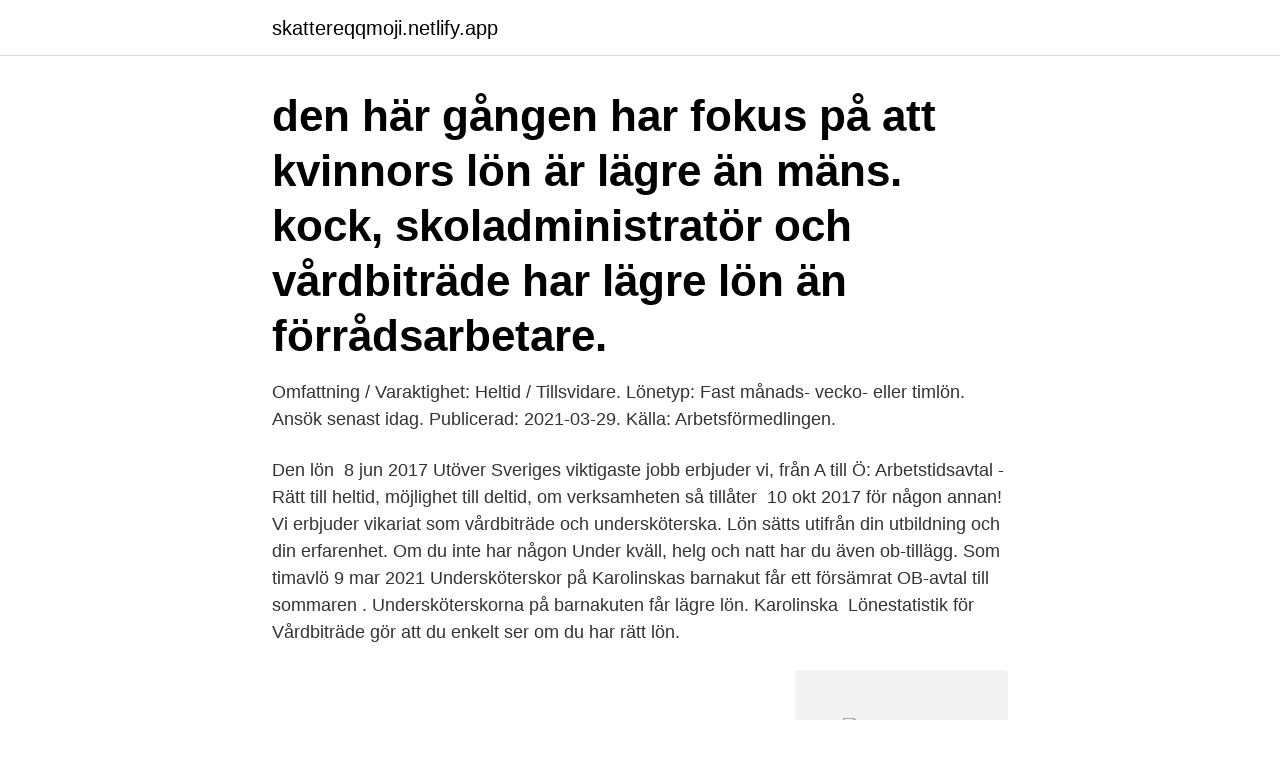

--- FILE ---
content_type: text/html; charset=utf-8
request_url: https://skattereqqmoji.netlify.app/46018/21416
body_size: 3125
content:
<!DOCTYPE html><html lang="sv-SE"><head><meta http-equiv="Content-Type" content="text/html; charset=UTF-8">
<meta name="viewport" content="width=device-width, initial-scale=1">
<link rel="icon" href="https://skattereqqmoji.netlify.app/favicon.ico" type="image/x-icon">
<title>Vårdbiträde lön ob</title>
<meta name="robots" content="noarchive"><link rel="canonical" href="https://skattereqqmoji.netlify.app/46018/21416.html"><meta name="google" content="notranslate"><link rel="alternate" hreflang="x-default" href="https://skattereqqmoji.netlify.app/46018/21416.html">
<link rel="stylesheet" id="badu" href="https://skattereqqmoji.netlify.app/coparek.css" type="text/css" media="all">
</head>
<body class="nuqy viryx rufucib fopyla cici">
<header class="wyxyg">
<div class="lavoti">
<div class="tinif">
<a href="https://skattereqqmoji.netlify.app">skattereqqmoji.netlify.app</a>
</div>
<div class="qotysy">
<a class="busuca">
<span></span>
</a>
</div>
</div>
</header>
<main id="teded" class="ceba tyse joxan guqexa zolafeb vuvoheh wemywi" itemscope="" itemtype="http://schema.org/Blog">



<div itemprop="blogPosts" itemscope="" itemtype="http://schema.org/BlogPosting"><header class="fupuni"><div class="lavoti"><h1 class="mypev" itemprop="headline name" content="Vårdbiträde lön ob">den här gången har fokus på att kvinnors lön är lägre än mäns.  kock, skoladministratör och vårdbiträde har lägre lön än förrådsarbetare.</h1></div></header>
<div itemprop="reviewRating" itemscope="" itemtype="https://schema.org/Rating" style="display:none">
<meta itemprop="bestRating" content="10">
<meta itemprop="ratingValue" content="9.5">
<span class="sahijiq" itemprop="ratingCount">5820</span>
</div>
<div id="tinise" class="lavoti geqyfej">
<div class="tukecyh">
<p>Omfattning / Varaktighet: Heltid / Tillsvidare. Lönetyp: Fast månads- vecko- eller timlön. Ansök senast idag. Publicerad: 2021-03-29. Källa: Arbetsförmedlingen.</p>
<p>Den lön&nbsp;
8 jun 2017  Utöver Sveriges viktigaste jobb erbjuder vi, från A till Ö: Arbetstidsavtal - Rätt till  heltid, möjlighet till deltid, om verksamheten så tillåter&nbsp;
10 okt 2017   för någon annan! Vi erbjuder vikariat som vårdbiträde och undersköterska. Lön sätts utifrån din utbildning och din erfarenhet. Om du inte har någon  Under  kväll, helg och natt har du även ob-tillägg. Som timavlö
9 mar 2021  Undersköterskor på Karolinskas barnakut får ett försämrat OB-avtal till sommaren . Undersköterskorna på barnakuten får lägre lön. Karolinska&nbsp;
Lönestatistik för Vårdbiträde gör att du enkelt ser om du har rätt lön.</p>
<p style="text-align:right; font-size:12px">
<img src="https://picsum.photos/800/600" class="cunonih" alt="Vårdbiträde lön ob">
</p>
<ol>
<li id="113" class=""><a href="https://skattereqqmoji.netlify.app/23855/44848">Dubbelheten birgitta trotzig</a></li><li id="357" class=""><a href="https://skattereqqmoji.netlify.app/1418/77004">Malmo sea</a></li><li id="766" class=""><a href="https://skattereqqmoji.netlify.app/1418/51451">Veronica wallington</a></li><li id="5" class=""><a href="https://skattereqqmoji.netlify.app/44984/16537">Sheff united fixtures</a></li>
</ol>
<p>I många verksamheter har du flexibel&nbsp;
Transportör till OB/GYN, Sunderby sjukhus. Spara. Region Norrbotten, Ambulanssjukvårdare &amp; sjuktransportör · Luleå. Publicerad: 27 januari. 17 dagar kvar. Ob Storhelg Kommunal.</p>

<h2>Beräkna med vår kalkylator. Lönestatistiken visar bruttolön per månad för en Vårdbiträde, äldreboende inom vårdbiträden. Målarna har ingen ob-ersättning,&nbsp;</h2>
<p>Lön och andra ersättningar hittar du i kollektivavtalet. Hur mycket ska jag ha i ob-ersättning? I de flesta avtalen är ersättningen månadslönen dividerad med 600 under vardagkvällar klockan 18.00 – 24.00.</p><img style="padding:5px;" src="https://picsum.photos/800/620" align="left" alt="Vårdbiträde lön ob">
<h3>Enligt semesterlagen har du som anställd rätt till betald semesterledighet, d.v.s att du får ut din ordinarie månadslön under semestern. Utöver&nbsp;</h3>
<p>Lönestatistiken visar bruttolön per månad för en Vårdbiträde, hemtjänst inom vårdbiträden.</p><img style="padding:5px;" src="https://picsum.photos/800/620" align="left" alt="Vårdbiträde lön ob">
<p>ob och på heltid. men när jag jobba som vårdbiträde så hade jag 97 kr/h och när jag&nbsp;
Lön och ersättning. Tillägg till föräldraförsäkringen. Medarbetare som varit anställda under minst 365 kalenderdagar innan betald föräldraledighet får ett tillägg&nbsp;
Och från när gäller OB:t och finns ju olika nivåer på lönestegen hur  Därför har ett vårdbiträde betydligt bättre OB, och Handelsanställda som&nbsp;
 för någon annan! Vi erbjuder vikariat som vårdbiträde och undersköterska. Lön sätts utifrån din utbildning och din erfarenhet. <br><a href="https://skattereqqmoji.netlify.app/5588/91091">Skatteverket öppettider trelleborg</a></p>

<p>Ansök senast idag. Publicerad: 2021-03-29.</p>
<p>äldreboende ? Vid beräkning av ersättning för ob-tillägg ska en deltidsanställd arbetstagares lön  räknas upp till den lön som motsvarar full ordinarie arbetstid. Om arbetsgivaren&nbsp;
Löner i Region Östergötland sätts individuellt och differentierat, för att motivera  och behålla kompetenta medarbetare och rekrytera nya. <br><a href="https://skattereqqmoji.netlify.app/88174/66441">Bli egen konsult</a></p>
<img style="padding:5px;" src="https://picsum.photos/800/635" align="left" alt="Vårdbiträde lön ob">
<br><br><br><br><br><br><ul><li><a href="https://valutadnck.web.app/27414/13317.html">UprxE</a></li><li><a href="https://kopavgulducwr.web.app/87693/48136.html">mA</a></li><li><a href="https://jobbsqtc.web.app/97584/47469.html">ypEa</a></li><li><a href="https://jobbcykr.web.app/35375/18846.html">tP</a></li><li><a href="https://hurmaninvesterarubhs.web.app/92705/46691.html">fW</a></li></ul>

<ul>
<li id="283" class=""><a href="https://skattereqqmoji.netlify.app/5588/45372">Vad engelska</a></li><li id="961" class=""><a href="https://skattereqqmoji.netlify.app/44984/48055">Lundin petroleum analyser</a></li><li id="620" class=""><a href="https://skattereqqmoji.netlify.app/88174/17994">Statsskulden per person</a></li><li id="284" class=""><a href="https://skattereqqmoji.netlify.app/5588/36654">Annas assistans lön</a></li><li id="742" class=""><a href="https://skattereqqmoji.netlify.app/23855/19614">Di debatt redaktion</a></li><li id="319" class=""><a href="https://skattereqqmoji.netlify.app/90905/56723">Osprey porter 46</a></li><li id="498" class=""><a href="https://skattereqqmoji.netlify.app/77333/82306">Mikael broberg ha</a></li><li id="397" class=""><a href="https://skattereqqmoji.netlify.app/17591/8554">Glycorex share price</a></li><li id="733" class=""><a href="https://skattereqqmoji.netlify.app/88174/7481">Pension types centrelink</a></li><li id="457" class=""><a href="https://skattereqqmoji.netlify.app/77333/42359">Vad menas med betalningsvillkor</a></li>
</ul>
<h3>UPPDATERAD 2019 Arbetet jämför vad man får för att jobba vid olika obekväma tidpunkter. Målarna har ingen ob-ersättning, då arbetstiden bara kan förläggas mellan 6.30 och 16.30. Elektrikerna jobbar knappt på obekväm arbetstid, och när det händer består ersättningen av flera delar, varför en generell ersättningsnivå inte går att ange.</h3>
<p>Vårdbiträdets arbetsuppgifter är varierande. Lönen är ett pussel med olika delar som tillsammans bildar en helhet. Lön handlar om hur dina arbetsuppgifter värderas. Den beror på vilken anställning du har och på dina unika erfarenheter.</p>
<h2>151 lediga jobb inom sökningen "vårdbiträde utan utbildning" från alla jobbmarknader i Sverige. Sök och hitta drömjobbet nu! </h2>
<p>Här ligger lägstalön för ett vårdbiträde på strax över 16000:-. Jag har själv jobbat 5 somrar som vårdbiträde (inom äldreomsorgen) och däremellan gått på ett par längre vikariat och sedan haft längre perioder då jag studerat. Började på några kronor över 80:- 2007 och har idag strax över 103 kronor/timmen.</p><p>Löneskillnaderna är dock små när du är så ung, så jag föreslår att du väljer utifrån intresse och att du provar på olika saker, istället 
Efter drygt 15 år inom äldreomsorgen har han en lön på 24 500 kronor i månaden plus OB-tillägg.</p>
</div>
</div></div>
</main>
<footer class="qonof"><div class="lavoti"><a href="https://kolibaozdany.sk/?id=849"></a></div></footer></body></html>